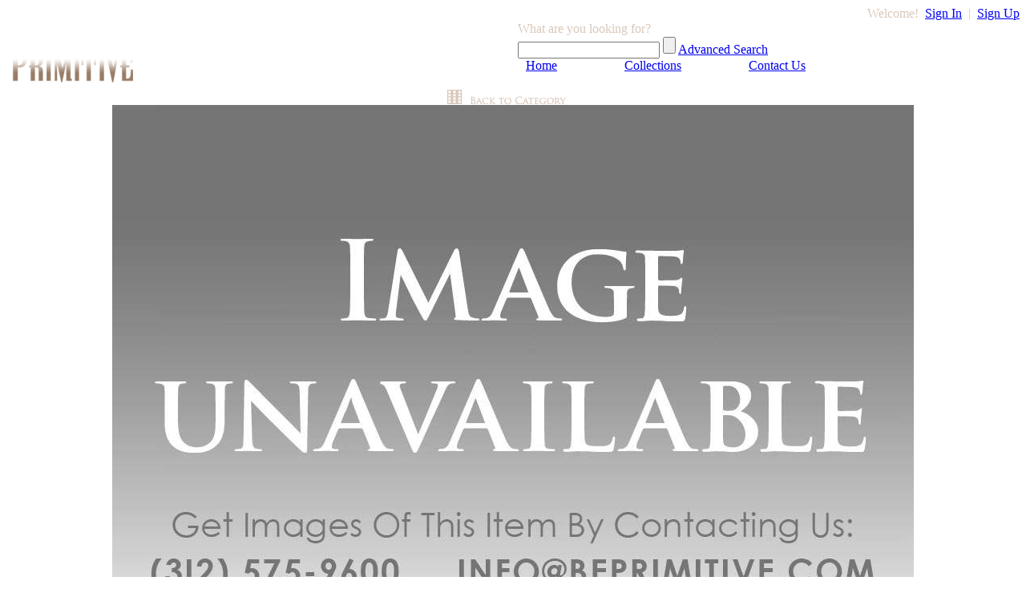

--- FILE ---
content_type: text/html; charset=UTF-8
request_url: http://primitiveexplorer.com/collections/furniture/bookcases/products/F010424-049-lattice-bookcase-with-3-drawers?page=1&total_pages=1&viewall=yes
body_size: 11856
content:
<!DOCTYPE html PUBLIC "-//W3C//DTD XHTML 1.0 Transitional//EN" "http://www.w3.org/TR/xhtml1/DTD/xhtml1-transitional.dtd">
<html xmlns="http://www.w3.org/1999/xhtml" xml:lang="en" lang="en-us">
  <head>
    <title>F010424-049: Primitive </title>
    <!-- prod detail -->
    <!-- cat:   subcat:  -->
    <!-- code:   -->
    <!-- unitL:   unitD:   -->
    <!-- w:''  d:''  h:'' dia:'' -->
    <meta http-equiv="content-type" content="text/html; charset=utf-8"/>
    <meta name="description" content=""/>
    <meta name="keywords" content=""/>
    <meta name="author" content="Primitive"/>
    <meta name="copyright" content=" Primitive"/>
    <link type="text/css" href="http://fonts.googleapis.com/css?family=Crimson+Text:regular,400italic,600,600italic,700,700italic" rel="stylesheet" />
    <link type="text/css" href="/css/style.css" rel="stylesheet" media="screen" />
    <link type="text/css" href="/css/style-print.css" rel="stylesheet" media="print" />
    <link type="text/css" href="/fancybox/jquery.fancybox-1.3.4.css" rel="stylesheet" media="screen" />
    <script type="text/javascript" src="/js/jquery-1.4.4.min.js"></script>
    <script type="text/javascript" src="/js/jquery-plugin-panview.js"></script>
    <script type="text/javascript" src="/fancybox/jquery.fancybox-1.3.4.js"></script>
    <script type="text/javascript" src="/js/clipboard.js"></script>
    <script type="text/javascript">

      $(document).ready(function()
      {
         $("a#signin").fancybox({
            'titleShow'     : false,
            'transitionIn'  : 'elastic',
            'transitionOut' : 'elastic'
         });

         $("a#signup").fancybox({
            'titleShow'     : false,
            'transitionIn'  : 'elastic',
            'transitionOut' : 'elastic'
         });

         $("a#fbox_image").fancybox({
            'titleShow'     : false,
            'transitionIn'  : 'elastic',
            'transitionOut' : 'elastic'
         }); 
      });

    </script>
    <script type="text/javascript">

      var _gaq = _gaq || [];
      _gaq.push(['_setAccount', 'UA-17531028-2']);
      _gaq.push(['_trackPageview']);

      (function() {
          var ga = document.createElement('script'); ga.type = 'text/javascript'; ga.async = true;
          ga.src = ('https:' == document.location.protocol ? 'https://ssl' : 'http://www') + '.google-analytics.com/ga.js';
          var s = document.getElementsByTagName('script')[0]; s.parentNode.insertBefore(ga, s);
       })();

    </script>

    <script type="text/javascript">

      // NOTE: only escapes a " if it's not already escaped
      function escapeDoubleQuotes(str) {
	  return str.replace(/\\([\s\S])|(")/g,"\\$1$2"); //"
      }

      function copyToClipboard()
      {
         var ejsclipTEXT = escapeDoubleQuotes(``);
    	 clipboard.copy({
    	   "text/plain": "\""+ejsclipTEXT+"\"",
     	   "text/html":  ""
    	 });  
      }

      function priceToClipboard()
      {
         var ejsclipTEXT2 = escapeDoubleQuotes(``);
    	 clipboard.copy({
    	   "text/plain": "\""+ejsclipTEXT2+"\"",
     	   "text/html":  ""
    	 });  
      }

      function printPage()
      {
         if( window.print )
         {
            window.print();
         }
         else
         {
            var WebBrowser = '<OBJECT ID="WebBrowser1" WIDTH=0 HEIGHT=0 CLASSID="CLSID:8856F961-340A-11D0-A96B-00C04FD705A2"></OBJECT>';

            document.body.insertAdjacentHTML('beforeEnd', WebBrowser);
            WebBrowser1.ExecWB(6, 2); //Use a 1 vs. a 2 for a prompting dialog box    WebBrowser1.outerHTML = "";
         }
      }

      function switchPhoto(srcURL)
      {
          document.getElementById('fbox_image').href = srcURL;
          document.getElementById('main_image').src  = srcURL;
          //document.getElementById('cur_image').value = srcURL;

          $("a#fbox_image").fancybox({
               'titleShow'     : false,
               'transitionIn'  : 'elastic',
               'transitionOut' : 'elastic'
          }); 
      }


      function validate()
      {
          with( document.email_form )
          {
              friends_name.value  = trim(friends_name.value);
              friends_email.value = trim(friends_email.value);
              my_name.value       = trim(my_name.value);
              my_email.value      = trim(my_email.value);

              if( friends_email.value == '' )
              {
                  alert("Please enter your friend's email address.");
                  friends_email.focus();
                  return false;
              }
              else if( checkMail(friends_email.value) == false )
              {
                  alert('Invalid email address; please provide a valid email address.');
                  friends_email.focus();
                  friends_email.select();
                  return false;
              }

              if( friends_name.value == '' )
              {
                  alert("Please enter your friend's name.");
                  friends_name.focus();
                  friends_name.select();
                  return false;
              }

              if( my_email.value == '' )
              {
                  alert('Please enter your email address.');
                  my_email.focus();
                  return false;
              }
              else if( checkMail(my_email.value) == false )
              {
                  alert('Invalid email address; please enter a valid email address.');
                  my_email.focus();
                  my_email.select();
                  return false;
              }

              if( my_name.value == '' )
              {
                  alert('Please enter your name.');
                  my_name.focus();
                  return false;
              }

              document.getElementById('cur_image').value = document.getElementById('main_image').src;
          }

          return true;
      }

      function checkMail(email)
      {
         var filter = /^([a-zA-Z0-9_\.\-])+\@(([a-zA-Z0-9\-])+\.)+([a-zA-Z0-9]{2,4})+$/;

         if( filter.test(email) )
             return true;
         else
             return false;
      }

    </script>
  </head>
    
  <!-- productdetail.php -->   
  <body class="background13">
    <div align="center">

    <!-- BEGIN Header -->
    <div id="wraper">
      <div class="clear_fix">
        <div class ="header_nav" align="right">
          <!-- signin/signup block  -->
          &nbsp;&nbsp;
          <label style="color:#D9C8BB;">Welcome!</label>&nbsp;
          <a id="signin" href="/signin.php?redirect=/collections/furniture/bookcases/products/F010424-049-lattice-bookcase-with-3-drawers">Sign In</a>
          <label style="color:#D9C8BB;">&nbsp;|&nbsp;</label>
          <a id='signup' href="/signup.php?redirect=/myaccount.php" title="Sign up if you are new to Primitive Explorer">Sign Up</a>
        </div>
        <div id="search">
          <a href="/">
            <img border="0" src="/images/primitive_explorer_logo.png" alt="Primitive Explorer" width="381" height="77" align="left"/>
          </a>
          <form method="post" style="padding-left:638px; text-align:left; line-height:20px;" action="/search.php">
            <input type="hidden" name="start" value="1"/>
            <label style="color:#D9C8BB;">What are you looking for?</label><br/>
            <input type="text" class="search_field" id="term" name="term"/>
            <input type="submit" class="btn_search" value="" alt="Submit" id="basic_search" name="basic_search"/>
            <a href="/advsearch.php">Advanced Search</a>
          </form>
        </div>
      </div> <!-- clear fix -->

      <!-- BEGIN Navigation Bar -->
      <div id="navbar">
         <a href="http://www.beprimitive.com" style="margin: 40px">Home</a>
         <a href="/collections" style="margin: 40px">Collections</a>
         <a href="http://www.beprimitive.com/contact" style="margin: 40px">Contact Us</a>
      </div>
      <!-- END Navigation Bar -->
    </div> <!-- wrapper -->
    <!-- END Header --> 


      <!-- BEGIN Body -->
      <h1 class="heading"></h1>
      <div id="header"></div>
      <div class="content_pdetails">
        <div class="product_main_image">
          <div class="pd_pnb">
            <div class="float_right">
              <a href="/collections/furniture/bookcases?page=1&amp;total_pages=1&amp;viewall=yes">
                <img src="/images/btn_category.png" alt="Back to " title="Back to " style="margin-right:16px;" border="0"/>
              </a>
            </div>
          </div>
          <div class="div_main_image">
            <a id="fbox_image" href="/photo/SCREEN/MissingPhoto.jpg">
              <img id="main_image" src="/photo/SCREEN/MissingPhoto.jpg" alt="" title="Click to enlarge"/>
            </a>
          </div>
          <div class="divthumbs">
                      </div>
        </div>
	  
        <div class="product_details">
                    <br/>

	  
          <div class="email_print">
            <a href="javascript:void(0);" onClick="printPage()">
              <img src="/images/btn_print.png" alt="print" border="0"/>
            </a>
          </div>
          <div class="remarks">
	            </div>
        </div>
        <div id="printable_footer">
          <img src="/images/Primitive_logo_address.gif" alt="PRIMITIVE" width="158" height="145" border="0"/>
        </div>
      </div>
      <!-- content_pdetails -->

        <!-- BEGIN Footer -->
        <div id="footer">
          <a href="http://www.beprimitive.com" title="Primitive Website" target="_blank">
            <img src="/images/primitive_logo_small.png" alt="PRIMITIVE" style="margin-top:30px; margin-bottom:10px;" border="0" />
          </a>
          <p class="footer">130 N Jefferson St, Chicago IL 60661 &bull; 312.575.9600</p>
          <p class="footer">
            <a href="http://www.beprimitive.com" title="Primitive Website" target="_blank">
              www.BePrimitive.com
            </a>
            &bull;
            <a href="mailto:info@beprimitive.com" target="_blank">
              Email Primitive
            </a>
            &bull;
            <a href="javascript:if(document.all)window.external.AddFavorite(location.href,document.title);else%20if(window.sidebar)window.sidebar.addPanel(document.title,location.href,'');">Bookmark this page</a>
          </p>
          <p class="footer">Hours: 10am-4pm &bull; Tue-Sat</p>
          <p>
            <a href="http://www.facebook.com/beprimitive/" target="_blank">
              <img src="/images/fb20.png" alt="Facebook" border="0"/>
            </a>
            <a href="http://www.instagram.com/beprimitive" target="_blank">
              <img src="/images/instagram20.png" alt="Instagram" style="padding-left:10px;" border="0" />
            </a>
            <a href="http://www.twitter.com/beprimitive" target="_blank">
              <img src="/images/x20.png" alt="Twitter" style="padding-left:10px;" border="0" />
            </a>
            <a href="http://www.youtube.com/beprimitive1" target="_blank">
              <img src="/images/youtube.png" alt="YouTube" style="padding-left:10px;" border="0" />
            </a>
          </p>

          <p class="copyright">
	  &copy; 2011-2026 Primitive, Inc.
            All Rights Reserved.
          </p>
        </div>
        <!-- END Footer -->


      <div id="copyright"></div>
    </div>
    <script type="text/javascript">


    </script>
  </body>
</html>
